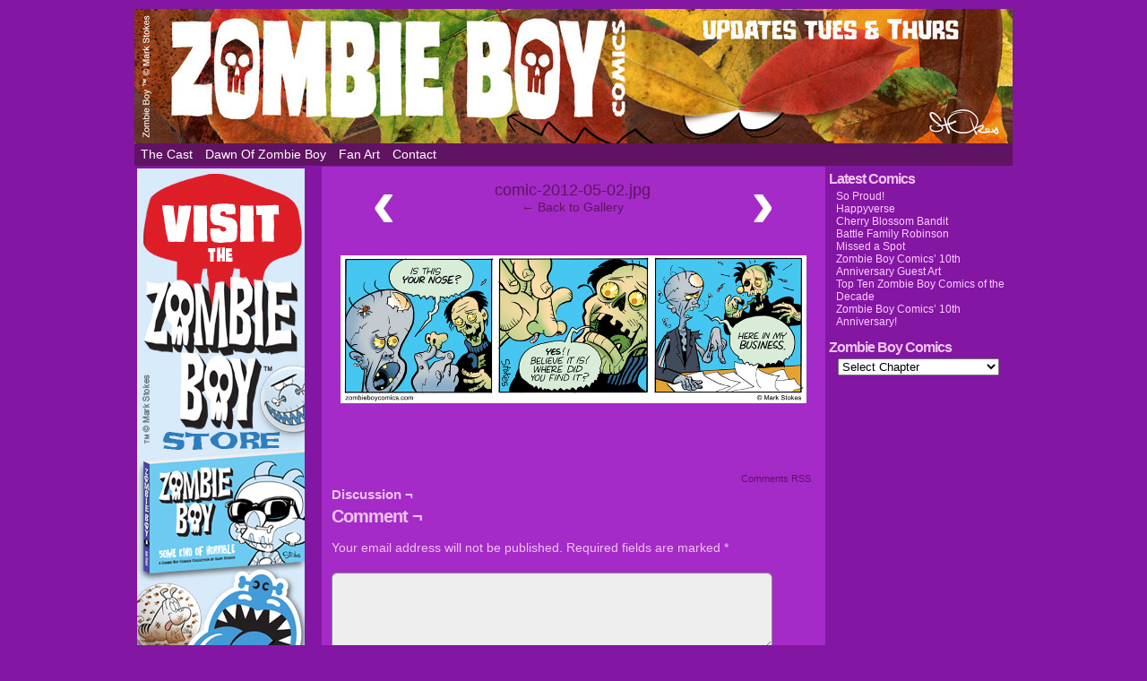

--- FILE ---
content_type: text/html; charset=UTF-8
request_url: https://www.zombieboycomics.com/comic/the-pundead-is-this-yours/comic-2012-05-02-jpg/
body_size: 10334
content:
<!DOCTYPE html>
<html xmlns="http://www.w3.org/1999/xhtml" lang="en-US"> 
<head>
	<meta http-equiv="Content-Type" content="text/html; charset=UTF-8" />
	<link rel="stylesheet" href="https://www.zombieboycomics.com/wp-content/themes/comicpress-zombieboy/style.css" type="text/css" media="screen" />
	<link rel="pingback" href="https://www.zombieboycomics.com/xmlrpc.php" />
	<meta name="ComicPress" content="4.4" />
<meta name='robots' content='index, follow, max-image-preview:large, max-snippet:-1, max-video-preview:-1' />

	<!-- This site is optimized with the Yoast SEO plugin v26.5 - https://yoast.com/wordpress/plugins/seo/ -->
	<title>comic-2012-05-02.jpg - Zombie Boy</title>
	<link rel="canonical" href="https://www.zombieboycomics.com/comic/the-pundead-is-this-yours/comic-2012-05-02-jpg/" />
	<meta property="og:locale" content="en_US" />
	<meta property="og:type" content="article" />
	<meta property="og:title" content="comic-2012-05-02.jpg - Zombie Boy" />
	<meta property="og:url" content="https://www.zombieboycomics.com/comic/the-pundead-is-this-yours/comic-2012-05-02-jpg/" />
	<meta property="og:site_name" content="Zombie Boy" />
	<meta property="og:image" content="https://www.zombieboycomics.com/comic/the-pundead-is-this-yours/comic-2012-05-02-jpg" />
	<meta property="og:image:width" content="980" />
	<meta property="og:image:height" content="311" />
	<meta property="og:image:type" content="image/jpeg" />
	<script type="application/ld+json" class="yoast-schema-graph">{"@context":"https://schema.org","@graph":[{"@type":"WebPage","@id":"https://www.zombieboycomics.com/comic/the-pundead-is-this-yours/comic-2012-05-02-jpg/","url":"https://www.zombieboycomics.com/comic/the-pundead-is-this-yours/comic-2012-05-02-jpg/","name":"comic-2012-05-02.jpg - Zombie Boy","isPartOf":{"@id":"https://www.zombieboycomics.com/#website"},"primaryImageOfPage":{"@id":"https://www.zombieboycomics.com/comic/the-pundead-is-this-yours/comic-2012-05-02-jpg/#primaryimage"},"image":{"@id":"https://www.zombieboycomics.com/comic/the-pundead-is-this-yours/comic-2012-05-02-jpg/#primaryimage"},"thumbnailUrl":"https://www.zombieboycomics.com/wp-content/uploads/2014/09/2012-05-02.jpg","datePublished":"2017-08-14T03:18:45+00:00","breadcrumb":{"@id":"https://www.zombieboycomics.com/comic/the-pundead-is-this-yours/comic-2012-05-02-jpg/#breadcrumb"},"inLanguage":"en-US","potentialAction":[{"@type":"ReadAction","target":["https://www.zombieboycomics.com/comic/the-pundead-is-this-yours/comic-2012-05-02-jpg/"]}]},{"@type":"ImageObject","inLanguage":"en-US","@id":"https://www.zombieboycomics.com/comic/the-pundead-is-this-yours/comic-2012-05-02-jpg/#primaryimage","url":"https://www.zombieboycomics.com/wp-content/uploads/2014/09/2012-05-02.jpg","contentUrl":"https://www.zombieboycomics.com/wp-content/uploads/2014/09/2012-05-02.jpg","width":980,"height":311},{"@type":"BreadcrumbList","@id":"https://www.zombieboycomics.com/comic/the-pundead-is-this-yours/comic-2012-05-02-jpg/#breadcrumb","itemListElement":[{"@type":"ListItem","position":1,"name":"Home","item":"https://www.zombieboycomics.com/"},{"@type":"ListItem","position":2,"name":"The Pundead &#8211; Is This Yours?","item":"https://www.zombieboycomics.com/comic/the-pundead-is-this-yours/"},{"@type":"ListItem","position":3,"name":"comic-2012-05-02.jpg"}]},{"@type":"WebSite","@id":"https://www.zombieboycomics.com/#website","url":"https://www.zombieboycomics.com/","name":"Zombie Boy","description":"The Unlife of the Party!","potentialAction":[{"@type":"SearchAction","target":{"@type":"EntryPoint","urlTemplate":"https://www.zombieboycomics.com/?s={search_term_string}"},"query-input":{"@type":"PropertyValueSpecification","valueRequired":true,"valueName":"search_term_string"}}],"inLanguage":"en-US"}]}</script>
	<!-- / Yoast SEO plugin. -->


<link rel="alternate" type="application/rss+xml" title="Zombie Boy &raquo; Feed" href="https://www.zombieboycomics.com/feed/" />
<link rel="alternate" type="application/rss+xml" title="Zombie Boy &raquo; Comments Feed" href="https://www.zombieboycomics.com/comments/feed/" />
<link rel="alternate" type="application/rss+xml" title="Zombie Boy &raquo; comic-2012-05-02.jpg Comments Feed" href="https://www.zombieboycomics.com/comic/the-pundead-is-this-yours/comic-2012-05-02-jpg/feed/" />
<link rel="alternate" title="oEmbed (JSON)" type="application/json+oembed" href="https://www.zombieboycomics.com/wp-json/oembed/1.0/embed?url=https%3A%2F%2Fwww.zombieboycomics.com%2Fcomic%2Fthe-pundead-is-this-yours%2Fcomic-2012-05-02-jpg%2F" />
<link rel="alternate" title="oEmbed (XML)" type="text/xml+oembed" href="https://www.zombieboycomics.com/wp-json/oembed/1.0/embed?url=https%3A%2F%2Fwww.zombieboycomics.com%2Fcomic%2Fthe-pundead-is-this-yours%2Fcomic-2012-05-02-jpg%2F&#038;format=xml" />
		<!-- This site uses the Google Analytics by MonsterInsights plugin v9.11.1 - Using Analytics tracking - https://www.monsterinsights.com/ -->
		<!-- Note: MonsterInsights is not currently configured on this site. The site owner needs to authenticate with Google Analytics in the MonsterInsights settings panel. -->
					<!-- No tracking code set -->
				<!-- / Google Analytics by MonsterInsights -->
		<style id='wp-img-auto-sizes-contain-inline-css' type='text/css'>
img:is([sizes=auto i],[sizes^="auto," i]){contain-intrinsic-size:3000px 1500px}
/*# sourceURL=wp-img-auto-sizes-contain-inline-css */
</style>
<link rel='stylesheet' id='otw_grid_manager-css' href='https://www.zombieboycomics.com/wp-content/plugins/post-custom-templates-lite/include/otw_components/otw_content_sidebars_light/css/otw-grid.css?ver=0.1' type='text/css' media='all' />
<style id='wp-emoji-styles-inline-css' type='text/css'>

	img.wp-smiley, img.emoji {
		display: inline !important;
		border: none !important;
		box-shadow: none !important;
		height: 1em !important;
		width: 1em !important;
		margin: 0 0.07em !important;
		vertical-align: -0.1em !important;
		background: none !important;
		padding: 0 !important;
	}
/*# sourceURL=wp-emoji-styles-inline-css */
</style>
<style id='wp-block-library-inline-css' type='text/css'>
:root{--wp-block-synced-color:#7a00df;--wp-block-synced-color--rgb:122,0,223;--wp-bound-block-color:var(--wp-block-synced-color);--wp-editor-canvas-background:#ddd;--wp-admin-theme-color:#007cba;--wp-admin-theme-color--rgb:0,124,186;--wp-admin-theme-color-darker-10:#006ba1;--wp-admin-theme-color-darker-10--rgb:0,107,160.5;--wp-admin-theme-color-darker-20:#005a87;--wp-admin-theme-color-darker-20--rgb:0,90,135;--wp-admin-border-width-focus:2px}@media (min-resolution:192dpi){:root{--wp-admin-border-width-focus:1.5px}}.wp-element-button{cursor:pointer}:root .has-very-light-gray-background-color{background-color:#eee}:root .has-very-dark-gray-background-color{background-color:#313131}:root .has-very-light-gray-color{color:#eee}:root .has-very-dark-gray-color{color:#313131}:root .has-vivid-green-cyan-to-vivid-cyan-blue-gradient-background{background:linear-gradient(135deg,#00d084,#0693e3)}:root .has-purple-crush-gradient-background{background:linear-gradient(135deg,#34e2e4,#4721fb 50%,#ab1dfe)}:root .has-hazy-dawn-gradient-background{background:linear-gradient(135deg,#faaca8,#dad0ec)}:root .has-subdued-olive-gradient-background{background:linear-gradient(135deg,#fafae1,#67a671)}:root .has-atomic-cream-gradient-background{background:linear-gradient(135deg,#fdd79a,#004a59)}:root .has-nightshade-gradient-background{background:linear-gradient(135deg,#330968,#31cdcf)}:root .has-midnight-gradient-background{background:linear-gradient(135deg,#020381,#2874fc)}:root{--wp--preset--font-size--normal:16px;--wp--preset--font-size--huge:42px}.has-regular-font-size{font-size:1em}.has-larger-font-size{font-size:2.625em}.has-normal-font-size{font-size:var(--wp--preset--font-size--normal)}.has-huge-font-size{font-size:var(--wp--preset--font-size--huge)}.has-text-align-center{text-align:center}.has-text-align-left{text-align:left}.has-text-align-right{text-align:right}.has-fit-text{white-space:nowrap!important}#end-resizable-editor-section{display:none}.aligncenter{clear:both}.items-justified-left{justify-content:flex-start}.items-justified-center{justify-content:center}.items-justified-right{justify-content:flex-end}.items-justified-space-between{justify-content:space-between}.screen-reader-text{border:0;clip-path:inset(50%);height:1px;margin:-1px;overflow:hidden;padding:0;position:absolute;width:1px;word-wrap:normal!important}.screen-reader-text:focus{background-color:#ddd;clip-path:none;color:#444;display:block;font-size:1em;height:auto;left:5px;line-height:normal;padding:15px 23px 14px;text-decoration:none;top:5px;width:auto;z-index:100000}html :where(.has-border-color){border-style:solid}html :where([style*=border-top-color]){border-top-style:solid}html :where([style*=border-right-color]){border-right-style:solid}html :where([style*=border-bottom-color]){border-bottom-style:solid}html :where([style*=border-left-color]){border-left-style:solid}html :where([style*=border-width]){border-style:solid}html :where([style*=border-top-width]){border-top-style:solid}html :where([style*=border-right-width]){border-right-style:solid}html :where([style*=border-bottom-width]){border-bottom-style:solid}html :where([style*=border-left-width]){border-left-style:solid}html :where(img[class*=wp-image-]){height:auto;max-width:100%}:where(figure){margin:0 0 1em}html :where(.is-position-sticky){--wp-admin--admin-bar--position-offset:var(--wp-admin--admin-bar--height,0px)}@media screen and (max-width:600px){html :where(.is-position-sticky){--wp-admin--admin-bar--position-offset:0px}}

/*# sourceURL=wp-block-library-inline-css */
</style><style id='global-styles-inline-css' type='text/css'>
:root{--wp--preset--aspect-ratio--square: 1;--wp--preset--aspect-ratio--4-3: 4/3;--wp--preset--aspect-ratio--3-4: 3/4;--wp--preset--aspect-ratio--3-2: 3/2;--wp--preset--aspect-ratio--2-3: 2/3;--wp--preset--aspect-ratio--16-9: 16/9;--wp--preset--aspect-ratio--9-16: 9/16;--wp--preset--color--black: #000000;--wp--preset--color--cyan-bluish-gray: #abb8c3;--wp--preset--color--white: #ffffff;--wp--preset--color--pale-pink: #f78da7;--wp--preset--color--vivid-red: #cf2e2e;--wp--preset--color--luminous-vivid-orange: #ff6900;--wp--preset--color--luminous-vivid-amber: #fcb900;--wp--preset--color--light-green-cyan: #7bdcb5;--wp--preset--color--vivid-green-cyan: #00d084;--wp--preset--color--pale-cyan-blue: #8ed1fc;--wp--preset--color--vivid-cyan-blue: #0693e3;--wp--preset--color--vivid-purple: #9b51e0;--wp--preset--gradient--vivid-cyan-blue-to-vivid-purple: linear-gradient(135deg,rgb(6,147,227) 0%,rgb(155,81,224) 100%);--wp--preset--gradient--light-green-cyan-to-vivid-green-cyan: linear-gradient(135deg,rgb(122,220,180) 0%,rgb(0,208,130) 100%);--wp--preset--gradient--luminous-vivid-amber-to-luminous-vivid-orange: linear-gradient(135deg,rgb(252,185,0) 0%,rgb(255,105,0) 100%);--wp--preset--gradient--luminous-vivid-orange-to-vivid-red: linear-gradient(135deg,rgb(255,105,0) 0%,rgb(207,46,46) 100%);--wp--preset--gradient--very-light-gray-to-cyan-bluish-gray: linear-gradient(135deg,rgb(238,238,238) 0%,rgb(169,184,195) 100%);--wp--preset--gradient--cool-to-warm-spectrum: linear-gradient(135deg,rgb(74,234,220) 0%,rgb(151,120,209) 20%,rgb(207,42,186) 40%,rgb(238,44,130) 60%,rgb(251,105,98) 80%,rgb(254,248,76) 100%);--wp--preset--gradient--blush-light-purple: linear-gradient(135deg,rgb(255,206,236) 0%,rgb(152,150,240) 100%);--wp--preset--gradient--blush-bordeaux: linear-gradient(135deg,rgb(254,205,165) 0%,rgb(254,45,45) 50%,rgb(107,0,62) 100%);--wp--preset--gradient--luminous-dusk: linear-gradient(135deg,rgb(255,203,112) 0%,rgb(199,81,192) 50%,rgb(65,88,208) 100%);--wp--preset--gradient--pale-ocean: linear-gradient(135deg,rgb(255,245,203) 0%,rgb(182,227,212) 50%,rgb(51,167,181) 100%);--wp--preset--gradient--electric-grass: linear-gradient(135deg,rgb(202,248,128) 0%,rgb(113,206,126) 100%);--wp--preset--gradient--midnight: linear-gradient(135deg,rgb(2,3,129) 0%,rgb(40,116,252) 100%);--wp--preset--font-size--small: 13px;--wp--preset--font-size--medium: 20px;--wp--preset--font-size--large: 36px;--wp--preset--font-size--x-large: 42px;--wp--preset--spacing--20: 0.44rem;--wp--preset--spacing--30: 0.67rem;--wp--preset--spacing--40: 1rem;--wp--preset--spacing--50: 1.5rem;--wp--preset--spacing--60: 2.25rem;--wp--preset--spacing--70: 3.38rem;--wp--preset--spacing--80: 5.06rem;--wp--preset--shadow--natural: 6px 6px 9px rgba(0, 0, 0, 0.2);--wp--preset--shadow--deep: 12px 12px 50px rgba(0, 0, 0, 0.4);--wp--preset--shadow--sharp: 6px 6px 0px rgba(0, 0, 0, 0.2);--wp--preset--shadow--outlined: 6px 6px 0px -3px rgb(255, 255, 255), 6px 6px rgb(0, 0, 0);--wp--preset--shadow--crisp: 6px 6px 0px rgb(0, 0, 0);}:where(.is-layout-flex){gap: 0.5em;}:where(.is-layout-grid){gap: 0.5em;}body .is-layout-flex{display: flex;}.is-layout-flex{flex-wrap: wrap;align-items: center;}.is-layout-flex > :is(*, div){margin: 0;}body .is-layout-grid{display: grid;}.is-layout-grid > :is(*, div){margin: 0;}:where(.wp-block-columns.is-layout-flex){gap: 2em;}:where(.wp-block-columns.is-layout-grid){gap: 2em;}:where(.wp-block-post-template.is-layout-flex){gap: 1.25em;}:where(.wp-block-post-template.is-layout-grid){gap: 1.25em;}.has-black-color{color: var(--wp--preset--color--black) !important;}.has-cyan-bluish-gray-color{color: var(--wp--preset--color--cyan-bluish-gray) !important;}.has-white-color{color: var(--wp--preset--color--white) !important;}.has-pale-pink-color{color: var(--wp--preset--color--pale-pink) !important;}.has-vivid-red-color{color: var(--wp--preset--color--vivid-red) !important;}.has-luminous-vivid-orange-color{color: var(--wp--preset--color--luminous-vivid-orange) !important;}.has-luminous-vivid-amber-color{color: var(--wp--preset--color--luminous-vivid-amber) !important;}.has-light-green-cyan-color{color: var(--wp--preset--color--light-green-cyan) !important;}.has-vivid-green-cyan-color{color: var(--wp--preset--color--vivid-green-cyan) !important;}.has-pale-cyan-blue-color{color: var(--wp--preset--color--pale-cyan-blue) !important;}.has-vivid-cyan-blue-color{color: var(--wp--preset--color--vivid-cyan-blue) !important;}.has-vivid-purple-color{color: var(--wp--preset--color--vivid-purple) !important;}.has-black-background-color{background-color: var(--wp--preset--color--black) !important;}.has-cyan-bluish-gray-background-color{background-color: var(--wp--preset--color--cyan-bluish-gray) !important;}.has-white-background-color{background-color: var(--wp--preset--color--white) !important;}.has-pale-pink-background-color{background-color: var(--wp--preset--color--pale-pink) !important;}.has-vivid-red-background-color{background-color: var(--wp--preset--color--vivid-red) !important;}.has-luminous-vivid-orange-background-color{background-color: var(--wp--preset--color--luminous-vivid-orange) !important;}.has-luminous-vivid-amber-background-color{background-color: var(--wp--preset--color--luminous-vivid-amber) !important;}.has-light-green-cyan-background-color{background-color: var(--wp--preset--color--light-green-cyan) !important;}.has-vivid-green-cyan-background-color{background-color: var(--wp--preset--color--vivid-green-cyan) !important;}.has-pale-cyan-blue-background-color{background-color: var(--wp--preset--color--pale-cyan-blue) !important;}.has-vivid-cyan-blue-background-color{background-color: var(--wp--preset--color--vivid-cyan-blue) !important;}.has-vivid-purple-background-color{background-color: var(--wp--preset--color--vivid-purple) !important;}.has-black-border-color{border-color: var(--wp--preset--color--black) !important;}.has-cyan-bluish-gray-border-color{border-color: var(--wp--preset--color--cyan-bluish-gray) !important;}.has-white-border-color{border-color: var(--wp--preset--color--white) !important;}.has-pale-pink-border-color{border-color: var(--wp--preset--color--pale-pink) !important;}.has-vivid-red-border-color{border-color: var(--wp--preset--color--vivid-red) !important;}.has-luminous-vivid-orange-border-color{border-color: var(--wp--preset--color--luminous-vivid-orange) !important;}.has-luminous-vivid-amber-border-color{border-color: var(--wp--preset--color--luminous-vivid-amber) !important;}.has-light-green-cyan-border-color{border-color: var(--wp--preset--color--light-green-cyan) !important;}.has-vivid-green-cyan-border-color{border-color: var(--wp--preset--color--vivid-green-cyan) !important;}.has-pale-cyan-blue-border-color{border-color: var(--wp--preset--color--pale-cyan-blue) !important;}.has-vivid-cyan-blue-border-color{border-color: var(--wp--preset--color--vivid-cyan-blue) !important;}.has-vivid-purple-border-color{border-color: var(--wp--preset--color--vivid-purple) !important;}.has-vivid-cyan-blue-to-vivid-purple-gradient-background{background: var(--wp--preset--gradient--vivid-cyan-blue-to-vivid-purple) !important;}.has-light-green-cyan-to-vivid-green-cyan-gradient-background{background: var(--wp--preset--gradient--light-green-cyan-to-vivid-green-cyan) !important;}.has-luminous-vivid-amber-to-luminous-vivid-orange-gradient-background{background: var(--wp--preset--gradient--luminous-vivid-amber-to-luminous-vivid-orange) !important;}.has-luminous-vivid-orange-to-vivid-red-gradient-background{background: var(--wp--preset--gradient--luminous-vivid-orange-to-vivid-red) !important;}.has-very-light-gray-to-cyan-bluish-gray-gradient-background{background: var(--wp--preset--gradient--very-light-gray-to-cyan-bluish-gray) !important;}.has-cool-to-warm-spectrum-gradient-background{background: var(--wp--preset--gradient--cool-to-warm-spectrum) !important;}.has-blush-light-purple-gradient-background{background: var(--wp--preset--gradient--blush-light-purple) !important;}.has-blush-bordeaux-gradient-background{background: var(--wp--preset--gradient--blush-bordeaux) !important;}.has-luminous-dusk-gradient-background{background: var(--wp--preset--gradient--luminous-dusk) !important;}.has-pale-ocean-gradient-background{background: var(--wp--preset--gradient--pale-ocean) !important;}.has-electric-grass-gradient-background{background: var(--wp--preset--gradient--electric-grass) !important;}.has-midnight-gradient-background{background: var(--wp--preset--gradient--midnight) !important;}.has-small-font-size{font-size: var(--wp--preset--font-size--small) !important;}.has-medium-font-size{font-size: var(--wp--preset--font-size--medium) !important;}.has-large-font-size{font-size: var(--wp--preset--font-size--large) !important;}.has-x-large-font-size{font-size: var(--wp--preset--font-size--x-large) !important;}
/*# sourceURL=global-styles-inline-css */
</style>

<style id='classic-theme-styles-inline-css' type='text/css'>
/*! This file is auto-generated */
.wp-block-button__link{color:#fff;background-color:#32373c;border-radius:9999px;box-shadow:none;text-decoration:none;padding:calc(.667em + 2px) calc(1.333em + 2px);font-size:1.125em}.wp-block-file__button{background:#32373c;color:#fff;text-decoration:none}
/*# sourceURL=/wp-includes/css/classic-themes.min.css */
</style>
<link rel='stylesheet' id='contact-form-7-css' href='https://www.zombieboycomics.com/wp-content/plugins/contact-form-7/includes/css/styles.css?ver=6.1.4' type='text/css' media='all' />
<link rel='stylesheet' id='social-widget-css' href='https://www.zombieboycomics.com/wp-content/plugins/social-media-widget/social_widget.css?ver=6.9' type='text/css' media='all' />
<link rel='stylesheet' id='colorbox-css' href='https://www.zombieboycomics.com/wp-content/plugins/wordpress-ecommerce/ui/css/colorbox.css?ver=3.2.10' type='text/css' media='all' />
<link rel='stylesheet' id='dashicons-css' href='https://www.zombieboycomics.com/wp-includes/css/dashicons.min.css?ver=6.9' type='text/css' media='all' />
<link rel='stylesheet' id='jquery-ui-css' href='https://www.zombieboycomics.com/wp-content/plugins/wordpress-ecommerce/ui/css/jquery-ui.min.css?ver=3.2.10' type='text/css' media='all' />
<link rel='stylesheet' id='mp-select2-css' href='https://www.zombieboycomics.com/wp-content/plugins/wordpress-ecommerce/ui/select2/select2.css?ver=3.2.10' type='text/css' media='all' />
<link rel='stylesheet' id='mp-base-css' href='https://www.zombieboycomics.com/wp-content/plugins/wordpress-ecommerce/ui/css/marketpress.css?ver=3.2.10' type='text/css' media='all' />
<link rel='stylesheet' id='mp-theme-css' href='https://www.zombieboycomics.com/wp-content/plugins/wordpress-ecommerce/ui/themes/default.css?ver=3.2.10' type='text/css' media='all' />
<link rel='stylesheet' id='wp-featherlight-css' href='https://www.zombieboycomics.com/wp-content/plugins/wp-featherlight/css/wp-featherlight.min.css?ver=1.3.4' type='text/css' media='all' />
<link rel='stylesheet' id='otw_components_0_css-css' href='https://www.zombieboycomics.com/wp-content/uploads/otwcache/otw_components_css_0_0425ac735d4392831f5d29e3f5cc4f40.css?ver=0.1' type='text/css' media='all' />
<link rel='stylesheet' id='comiceasel-style-css' href='https://www.zombieboycomics.com/wp-content/plugins/comic-easel/css/comiceasel.css?ver=6.9' type='text/css' media='all' />
<link rel='stylesheet' id='comiceasel-navstyle-css' href='https://www.zombieboycomics.com/wp-content/themes/comicpress-zombieboy/images/nav/zombieboy/navstyle.css?ver=6.9' type='text/css' media='all' />
<!--n2css--><!--n2js--><script type="text/javascript" src="https://www.zombieboycomics.com/wp-includes/js/jquery/jquery.min.js?ver=3.7.1" id="jquery-core-js"></script>
<script type="text/javascript" src="https://www.zombieboycomics.com/wp-includes/js/jquery/jquery-migrate.min.js?ver=3.4.1" id="jquery-migrate-js"></script>
<script type="text/javascript" src="https://www.zombieboycomics.com/wp-content/themes/comicpress/js/ddsmoothmenu.js?ver=6.9" id="ddsmoothmenu_js-js"></script>
<script type="text/javascript" src="https://www.zombieboycomics.com/wp-content/themes/comicpress/js/menubar.js?ver=6.9" id="menubar_js-js"></script>
<script type="text/javascript" src="https://www.zombieboycomics.com/wp-content/plugins/wordpress-ecommerce/ui/js/ajaxq.min.js?ver=3.2.10" id="ajaxq-js"></script>
<script type="text/javascript" src="https://www.zombieboycomics.com/wp-content/plugins/wordpress-ecommerce/ui/js/jquery.colorbox-min.js?ver=3.2.10" id="colorbox-js"></script>
<script type="text/javascript" src="https://www.zombieboycomics.com/wp-content/plugins/wordpress-ecommerce/ui/js/jquery.validate.min.js?ver=3.2.10" id="jquery-validate-js"></script>
<script type="text/javascript" id="mp-cart-js-extra">
/* <![CDATA[ */
var mp_cart_i18n = {"ajaxurl":"https://www.zombieboycomics.com/wp-admin/admin-ajax.php","ajax_loader":"\u003Cspan class=\"mp_ajax_loader\"\u003E\u003Cimg src=\"https://www.zombieboycomics.com/wp-content/plugins/wordpress-ecommerce/ui/images/ajax-loader.gif\" alt=\"\"\u003E Adding...\u003C/span\u003E","cart_updated_error_limit":"Cart update notice: this item has a limit per order or you have reached the stock limit.","is_cart_page":""};
//# sourceURL=mp-cart-js-extra
/* ]]> */
</script>
<script type="text/javascript" src="https://www.zombieboycomics.com/wp-content/plugins/wordpress-ecommerce/ui/js/mp-cart.js?ver=3.2.10" id="mp-cart-js"></script>
<script type="text/javascript" src="https://www.zombieboycomics.com/wp-includes/js/jquery/ui/core.min.js?ver=1.13.3" id="jquery-ui-core-js"></script>
<script type="text/javascript" src="https://www.zombieboycomics.com/wp-includes/js/jquery/ui/tooltip.min.js?ver=1.13.3" id="jquery-ui-tooltip-js"></script>
<script type="text/javascript" src="https://www.zombieboycomics.com/wp-content/plugins/wordpress-ecommerce/ui/js/hoverintent.min.js?ver=3.2.10" id="hover-intent-js"></script>
<script type="text/javascript" src="https://www.zombieboycomics.com/wp-content/plugins/wordpress-ecommerce/ui/select2/select2.min.js?ver=3.2.10" id="mp-select2-js"></script>
<script type="text/javascript" id="mp-frontend-js-extra">
/* <![CDATA[ */
var mp_i18n = {"ajaxurl":"https://www.zombieboycomics.com/wp-admin/admin-ajax.php","loadingImage":"https://www.zombieboycomics.com/wp-content/plugins/wordpress-ecommerce/ui/images/loading.gif","productsURL":"","productCats":[],"validation":{"required":"This field is required.","remote":"Please fix this field.","email":"Please enter a valid email address.","url":"Please enter a valid URL.","date":"Please enter a valid date.","dateISO":"Please enter a valid date (ISO).","number":"Please enter a valid number.","digits":"Please enter only digits.","creditcard":"Please enter a valid credit card number.","equalTo":"Please enter the same value again.","accept":"Please enter a value with a valid extension.","maxlength":"Please enter no more than {0} characters.","minlength":"Please enter at least {0} characters.","rangelength":"Please enter a value between {0} and {1} characters long.","range":"Please enter a value between {0} and {1}.","max":"Please enter a value less than or equal to {0}.","min":"Please enter a value greater than or equal to {0}."}};
//# sourceURL=mp-frontend-js-extra
/* ]]> */
</script>
<script type="text/javascript" src="https://www.zombieboycomics.com/wp-content/plugins/wordpress-ecommerce/ui/js/frontend.js?ver=3.2.10" id="mp-frontend-js"></script>
<script type="text/javascript" src="https://www.zombieboycomics.com/wp-content/plugins/wordpress-ecommerce/ui/js/mp-equal-height.js?ver=3.2.10" id="mp-equal-height-js"></script>
<script type="text/javascript" src="https://www.zombieboycomics.com/wp-content/uploads/otwcache/otw_components_js_0_692a1a6bae66edf08cb204f628deaba2.js?ver=0.1" id="otw_components_0_js-js"></script>
<link rel="https://api.w.org/" href="https://www.zombieboycomics.com/wp-json/" /><link rel="alternate" title="JSON" type="application/json" href="https://www.zombieboycomics.com/wp-json/wp/v2/media/23752" /><link rel="EditURI" type="application/rsd+xml" title="RSD" href="https://www.zombieboycomics.com/xmlrpc.php?rsd" />
<meta name="generator" content="WordPress 6.9" />
<link rel='shortlink' href='https://www.zombieboycomics.com/?p=23752' />
<link type="text/css" rel="stylesheet" href="https://www.zombieboycomics.com/wp-content/plugins/latest-twitter-sidebar-widget/latest_twitter_widget.css" />
<link rel="shortcut icon" href="http://www.zombieboycomics.com/favicon.ico" type="image/x-icon" /><!-- Favi --><meta name="Comic-Easel" content="1.15" />
<meta name="Referrer" content="" />
<!--Customizer CSS-->
<style type="text/css">
	#page { width: 980px; max-width: 980px; }
	#add-width { width: 10px; }
	#content-column { width: 562px; max-width: 100%; }
	#sidebar-right { width: 204px; }
	#sidebar-left { width: 204px; }
	.comic-nav a:link, .comic-nav a:visited { color: #FFFFFF!important; }
	.comic-nav a:hover { color: #F00!important; }
</style>
<!--/Customizer CSS-->
      <style type="text/css">
	#header { width: 980px; height: 150px; background: url('https://www.zombieboycomics.com/wp-content/uploads/2019/11/cropped-ZBbn_112419-2.jpg') top center no-repeat; overflow: hidden; }
	#header h1 { padding: 0; }
	#header h1 a { display: block; width: 980px; height: 150px; text-indent: -9999px; }
	.header-info, .header-info h1 a { padding: 0; }
</style>
			<style type="text/css" id="wp-custom-css">
			.comic-chapter { display: none; }
.comic-characters { display: none;}		</style>
		</head>

<body class="attachment wp-singular attachment-template-default single single-attachment postid-23752 attachmentid-23752 attachment-jpeg wp-theme-comicpress wp-child-theme-comicpress-zombieboy wp-featherlight-captions user-guest chrome single-author-6g6-o_or_9-8_t_7_dv2x pm day noon sun attachment attachment-23752 attachment-image layout-3c scheme-none">
<div id="page-wrap">
	<div id="page">
		<header id="header">
			<div class="header-info">
				<h1><a href="https://www.zombieboycomics.com">Zombie Boy</a></h1>
				<div class="description">The Unlife of the Party!</div>
			</div>
						<div class="clear"></div>
		</header>

		<div id="menubar-wrapper">
			<div class="menu-container">
								<div class="menu"><ul>
<li class="page_item page-item-447"><a href="https://www.zombieboycomics.com/the-cast-2/">The Cast</a></li>
<li class="page_item page-item-225"><a href="https://www.zombieboycomics.com/225-2/">Dawn of Zombie Boy</a></li>
<li class="page_item page-item-25430"><a href="https://www.zombieboycomics.com/fan-art/">Fan Art</a></li>
<li class="page_item page-item-652"><a href="https://www.zombieboycomics.com/contact/">Contact</a></li>
</ul></div>
				<div class="menunav">
																			</div>
				<div class="clear"></div>
			</div>
			<div class="clear"></div>
		</div>
	<div id="content-wrapper">
	
			
	<div id="subcontent-wrapper">
<div id="sidebar-left">
    <div class="sidebar">
    <div id="widget_sp_image-4" class="widget widget_sp_image">
<div class="widget-content">
<a href="https://zombieboycomics.storenvy.com" target="_self" class="widget_sp_image-image-link"><img width="187" height="577" class="attachment-full" style="max-width: 100%;" srcset="https://www.zombieboycomics.com/wp-content/uploads/2019/01/VISIT_ZBST.jpg 187w, https://www.zombieboycomics.com/wp-content/uploads/2019/01/VISIT_ZBST-97x300.jpg 97w" sizes="(max-width: 187px) 100vw, 187px" src="https://www.zombieboycomics.com/wp-content/uploads/2019/01/VISIT_ZBST.jpg" /></a></div>
<div class="clear"></div>
</div>
    </div>
</div>
		<div id="content-column">
			<div id="content" class="narrowcolumn">		
				
		<div class="post-23752 attachment type-attachment status-inherit hentry uentry postonpage-1 odd">
				<div class="post-head"></div>
		<div class="post-content">
			<div class="imagenav-wrap">
				<div class="imagenav-left">
					<div class="imagenav-bg">
											</div>
					<div class="imagenav-arrow">
						&lsaquo;
					</div>
					<div class="imagenav-link">
											</div>
				</div>
				<div class="imagenav-center">
					<a href="https://www.zombieboycomics.com/wp-content/uploads/2014/09/2012-05-02.jpg" target="_blank" title="Click for full size." class="imagetitle">comic-2012-05-02.jpg</a><br />
					<a href="https://www.zombieboycomics.com/comic/the-pundead-is-this-yours/" rel="attachment">&larr; Back to Gallery</a>
				</div>
				<div class="imagenav-right">
					<div class="imagenav-bg">
											</div>
					<div class="imagenav-arrow">
						&rsaquo;
					</div>
					<div class="imagenav-link">
											</div>
				</div>					
				<div class="clear"></div>
			</div>
			<div class="clear"></div>
			<div class="gallery-image">
				<a href="https://www.zombieboycomics.com/wp-content/uploads/2014/09/2012-05-02.jpg" target="_blank" title="Click for full size." ><img src="https://www.zombieboycomics.com/wp-content/uploads/2014/09/2012-05-02.jpg" alt="comic-2012-05-02.jpg" /></a>
			</div>
			<div class="gallery-caption">
							</div>
			<div class="gallery-content">
								<div class="clear"></div>
			</div>
			<div class="clear"></div>
		</div>
		<div class="post-foot"></div>
	</div>
		<div id="comment-wrapper">
	<div class="commentsrsslink"><a href="https://www.zombieboycomics.com/comic/the-pundead-is-this-yours/comic-2012-05-02-jpg/feed/">Comments RSS</a></div>
	<h4 id="comments">Discussion &not;</h4>
<div class="comment-wrapper-respond">
		<div id="respond" class="comment-respond">
		<h3 id="reply-title" class="comment-reply-title">Comment &not; <small><a rel="nofollow" id="cancel-comment-reply-link" href="/comic/the-pundead-is-this-yours/comic-2012-05-02-jpg/#respond" style="display:none;">Cancel reply</a></small></h3><form action="https://www.zombieboycomics.com/wp-comments-post.php" method="post" id="commentform" class="comment-form"><p class="comment-notes"><span id="email-notes">Your email address will not be published.</span> <span class="required-field-message">Required fields are marked <span class="required">*</span></span></p><p class="comment-form-comment"><textarea id="comment" name="comment" class="comment-textarea"></textarea></p><p class="comment-form-author"><input id="author" name="author" type="text" value="" size="30" /> <label for="author"><small>*NAME</small></label></p>
<p class="comment-form-email"><input id="email" name="email" type="text" value="" size="30" /> <label for="email">*EMAIL<small> &mdash; <a href="https://gravatar.com">Get a Gravatar</a></small></label></p>
<p class="comment-form-url"><input id="url" name="url" type="text" value="" size="30" /> <label for="url">Website URL</label></p>
<p class="form-submit"><input name="submit" type="submit" id="submit" class="submit" value="Post Comment" /> <input type='hidden' name='comment_post_ID' value='23752' id='comment_post_ID' />
<input type='hidden' name='comment_parent' id='comment_parent' value='0' />
</p><p style="display: none;"><input type="hidden" id="akismet_comment_nonce" name="akismet_comment_nonce" value="56bcd96648" /></p><p style="display: none !important;" class="akismet-fields-container" data-prefix="ak_"><label>&#916;<textarea name="ak_hp_textarea" cols="45" rows="8" maxlength="100"></textarea></label><input type="hidden" id="ak_js_1" name="ak_js" value="95"/><script>document.getElementById( "ak_js_1" ).setAttribute( "value", ( new Date() ).getTime() );</script></p></form>	</div><!-- #respond -->
		</div>
</div>
		
								</div>
		</div>
<div id="sidebar-right">
    <div class="sidebar">
        <div id="ceo_latest_comics_widget-2" class="widget ceo_latest_comics_widget">
<div class="widget-content">
<h2 class="widget-title">Latest Comics</h2>
		<ul>
					<li><a href="https://www.zombieboycomics.com/comic/so-proud/">So Proud!</a></li>
					<li><a href="https://www.zombieboycomics.com/comic/happyverse/">Happyverse</a></li>
					<li><a href="https://www.zombieboycomics.com/comic/cherry-blossom-bandit/">Cherry Blossom Bandit</a></li>
					<li><a href="https://www.zombieboycomics.com/comic/battle-family-robinson/">Battle Family Robinson</a></li>
					<li><a href="https://www.zombieboycomics.com/comic/missed-a-spot/">Missed a Spot</a></li>
					<li><a href="https://www.zombieboycomics.com/comic/zbc-10-guest-art/">Zombie Boy Comics&#8217; 10th Anniversary Guest Art</a></li>
					<li><a href="https://www.zombieboycomics.com/comic/top-ten-zbc/">Top Ten Zombie Boy Comics of the Decade</a></li>
					<li><a href="https://www.zombieboycomics.com/comic/zbc-10th-anniversary/">Zombie Boy Comics&#8217; 10th Anniversary!</a></li>
				</ul>
		</div>
<div class="clear"></div>
</div>
<div id="ceo_comic_archive_dropdown_widget-2" class="widget ceo_comic_archive_dropdown_widget">
<div class="widget-content">
<h2 class="widget-title">Zombie Boy Comics</h2>
<form id="chapter-select" class="chapter-select" method="get">
<select  name='chapter' id='chapter' class='postform' onchange="document.location.href=this.options[this.selectedIndex].value;">
	<option value='0' selected='selected'>Select Chapter</option>
	<option class="level-0" value="https://www.zombieboycomics.com/comic/ball/">Ball!&nbsp;&nbsp;(1)</option>
	<option class="level-0" value="https://www.zombieboycomics.com/comic/life-is-wasted-on-the-living/">Comic&nbsp;&nbsp;(1158)</option>
	<option class="level-0" value="https://www.zombieboycomics.com/comic/at-the-earths-gorr/">At Earth&#8217;s Gorr&nbsp;&nbsp;(39)</option>
	<option class="level-0" value="https://www.zombieboycomics.com/comic/other-side-guys-new-quatrain/">The Other Side Guys&nbsp;&nbsp;(2)</option>
	<option class="level-0" value="https://www.zombieboycomics.com/comic/fight-the-good-fight/">Snot Wars&nbsp;&nbsp;(12)</option>
	<option class="level-0" value="https://www.zombieboycomics.com/comic/love-stinx/">Love Stinks&nbsp;&nbsp;(12)</option>
	<option class="level-0" value="https://www.zombieboycomics.com/comic/big-head/">Royal D&nbsp;&nbsp;(5)</option>
	<option class="level-0" value="https://www.zombieboycomics.com/comic/missing-home/">Homeward Bound&nbsp;&nbsp;(38)</option>
	<option class="level-0" value="https://www.zombieboycomics.com/comic/space-pooch/">Gorr of the Galaxy&nbsp;&nbsp;(16)</option>
</select>
	<noscript>
		<input type="submit" value="View" />
	</noscript>
</form>
</div>
<div class="clear"></div>
</div>
    </div>
</div>		<div class="clear"></div>
	</div>
</div>
		<footer id="footer">
				<div id="footer-sidebar-wrapper">
				</div>
		<div class="clear"></div>
		<div id="footer-menubar-wrapper">
						<div class="clear"></div>
		</div>
		<p class="copyright-info">
&copy;2010-2025 <a href="https://www.zombieboycomics.com">Mark Stokes </a> <span class="footer-pipe">|</span> Powered by <a href="http://wordpress.org/">WordPress</a> with <a href="http://frumph.net">ComicPress</a>
<span class="footer-subscribe"><span class="footer-pipe">|</span> Subscribe: <a href="https://www.zombieboycomics.com/feed/">RSS</a>
</span>
<span class="footer-uptotop"><span class="footer-pipe">|</span> <a href="" onclick="scrollup(); return false;">Back to Top &uarr;</a></span>
</p>
			</footer>	
		</div> <!-- // #page -->
</div> <!-- / #page-wrap -->
<script type="speculationrules">
{"prefetch":[{"source":"document","where":{"and":[{"href_matches":"/*"},{"not":{"href_matches":["/wp-*.php","/wp-admin/*","/wp-content/uploads/*","/wp-content/*","/wp-content/plugins/*","/wp-content/themes/comicpress-zombieboy/*","/wp-content/themes/comicpress/*","/*\\?(.+)"]}},{"not":{"selector_matches":"a[rel~=\"nofollow\"]"}},{"not":{"selector_matches":".no-prefetch, .no-prefetch a"}}]},"eagerness":"conservative"}]}
</script>
<script type="text/javascript" src="https://www.zombieboycomics.com/wp-content/plugins/comic-easel/js/keynav.js" id="ceo_keynav-js"></script>
<script type="text/javascript" src="https://www.zombieboycomics.com/wp-includes/js/dist/hooks.min.js?ver=dd5603f07f9220ed27f1" id="wp-hooks-js"></script>
<script type="text/javascript" src="https://www.zombieboycomics.com/wp-includes/js/dist/i18n.min.js?ver=c26c3dc7bed366793375" id="wp-i18n-js"></script>
<script type="text/javascript" id="wp-i18n-js-after">
/* <![CDATA[ */
wp.i18n.setLocaleData( { 'text direction\u0004ltr': [ 'ltr' ] } );
//# sourceURL=wp-i18n-js-after
/* ]]> */
</script>
<script type="text/javascript" src="https://www.zombieboycomics.com/wp-content/plugins/contact-form-7/includes/swv/js/index.js?ver=6.1.4" id="swv-js"></script>
<script type="text/javascript" id="contact-form-7-js-before">
/* <![CDATA[ */
var wpcf7 = {
    "api": {
        "root": "https:\/\/www.zombieboycomics.com\/wp-json\/",
        "namespace": "contact-form-7\/v1"
    },
    "cached": 1
};
//# sourceURL=contact-form-7-js-before
/* ]]> */
</script>
<script type="text/javascript" src="https://www.zombieboycomics.com/wp-content/plugins/contact-form-7/includes/js/index.js?ver=6.1.4" id="contact-form-7-js"></script>
<script type="text/javascript" src="https://www.zombieboycomics.com/wp-includes/js/comment-reply.min.js?ver=6.9" id="comment-reply-js" async="async" data-wp-strategy="async" fetchpriority="low"></script>
<script type="text/javascript" src="https://www.zombieboycomics.com/wp-content/themes/comicpress/js/scroll.js" id="comicpress_scroll-js"></script>
<script type="text/javascript" src="https://www.zombieboycomics.com/wp-content/plugins/wp-featherlight/js/wpFeatherlight.pkgd.min.js?ver=1.3.4" id="wp-featherlight-js"></script>
<script defer type="text/javascript" src="https://www.zombieboycomics.com/wp-content/plugins/akismet/_inc/akismet-frontend.js?ver=1765318456" id="akismet-frontend-js"></script>
<script id="wp-emoji-settings" type="application/json">
{"baseUrl":"https://s.w.org/images/core/emoji/17.0.2/72x72/","ext":".png","svgUrl":"https://s.w.org/images/core/emoji/17.0.2/svg/","svgExt":".svg","source":{"concatemoji":"https://www.zombieboycomics.com/wp-includes/js/wp-emoji-release.min.js?ver=6.9"}}
</script>
<script type="module">
/* <![CDATA[ */
/*! This file is auto-generated */
const a=JSON.parse(document.getElementById("wp-emoji-settings").textContent),o=(window._wpemojiSettings=a,"wpEmojiSettingsSupports"),s=["flag","emoji"];function i(e){try{var t={supportTests:e,timestamp:(new Date).valueOf()};sessionStorage.setItem(o,JSON.stringify(t))}catch(e){}}function c(e,t,n){e.clearRect(0,0,e.canvas.width,e.canvas.height),e.fillText(t,0,0);t=new Uint32Array(e.getImageData(0,0,e.canvas.width,e.canvas.height).data);e.clearRect(0,0,e.canvas.width,e.canvas.height),e.fillText(n,0,0);const a=new Uint32Array(e.getImageData(0,0,e.canvas.width,e.canvas.height).data);return t.every((e,t)=>e===a[t])}function p(e,t){e.clearRect(0,0,e.canvas.width,e.canvas.height),e.fillText(t,0,0);var n=e.getImageData(16,16,1,1);for(let e=0;e<n.data.length;e++)if(0!==n.data[e])return!1;return!0}function u(e,t,n,a){switch(t){case"flag":return n(e,"\ud83c\udff3\ufe0f\u200d\u26a7\ufe0f","\ud83c\udff3\ufe0f\u200b\u26a7\ufe0f")?!1:!n(e,"\ud83c\udde8\ud83c\uddf6","\ud83c\udde8\u200b\ud83c\uddf6")&&!n(e,"\ud83c\udff4\udb40\udc67\udb40\udc62\udb40\udc65\udb40\udc6e\udb40\udc67\udb40\udc7f","\ud83c\udff4\u200b\udb40\udc67\u200b\udb40\udc62\u200b\udb40\udc65\u200b\udb40\udc6e\u200b\udb40\udc67\u200b\udb40\udc7f");case"emoji":return!a(e,"\ud83e\u1fac8")}return!1}function f(e,t,n,a){let r;const o=(r="undefined"!=typeof WorkerGlobalScope&&self instanceof WorkerGlobalScope?new OffscreenCanvas(300,150):document.createElement("canvas")).getContext("2d",{willReadFrequently:!0}),s=(o.textBaseline="top",o.font="600 32px Arial",{});return e.forEach(e=>{s[e]=t(o,e,n,a)}),s}function r(e){var t=document.createElement("script");t.src=e,t.defer=!0,document.head.appendChild(t)}a.supports={everything:!0,everythingExceptFlag:!0},new Promise(t=>{let n=function(){try{var e=JSON.parse(sessionStorage.getItem(o));if("object"==typeof e&&"number"==typeof e.timestamp&&(new Date).valueOf()<e.timestamp+604800&&"object"==typeof e.supportTests)return e.supportTests}catch(e){}return null}();if(!n){if("undefined"!=typeof Worker&&"undefined"!=typeof OffscreenCanvas&&"undefined"!=typeof URL&&URL.createObjectURL&&"undefined"!=typeof Blob)try{var e="postMessage("+f.toString()+"("+[JSON.stringify(s),u.toString(),c.toString(),p.toString()].join(",")+"));",a=new Blob([e],{type:"text/javascript"});const r=new Worker(URL.createObjectURL(a),{name:"wpTestEmojiSupports"});return void(r.onmessage=e=>{i(n=e.data),r.terminate(),t(n)})}catch(e){}i(n=f(s,u,c,p))}t(n)}).then(e=>{for(const n in e)a.supports[n]=e[n],a.supports.everything=a.supports.everything&&a.supports[n],"flag"!==n&&(a.supports.everythingExceptFlag=a.supports.everythingExceptFlag&&a.supports[n]);var t;a.supports.everythingExceptFlag=a.supports.everythingExceptFlag&&!a.supports.flag,a.supports.everything||((t=a.source||{}).concatemoji?r(t.concatemoji):t.wpemoji&&t.twemoji&&(r(t.twemoji),r(t.wpemoji)))});
//# sourceURL=https://www.zombieboycomics.com/wp-includes/js/wp-emoji-loader.min.js
/* ]]> */
</script>
</body>
</html>